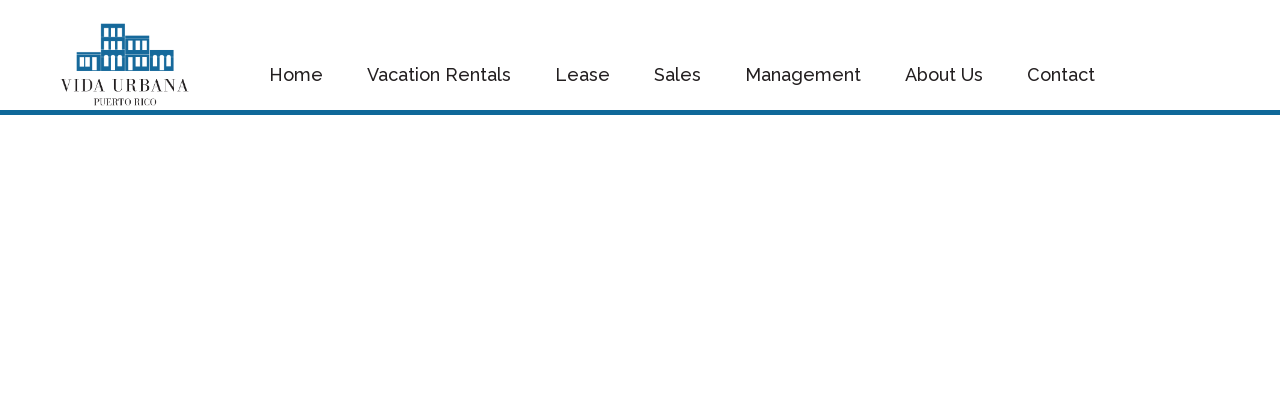

--- FILE ---
content_type: text/css
request_url: https://www.vidaurbanapr.com/wp-content/themes/wprentals-child/style.css?ver=1.00
body_size: 916
content:
/*
Theme Name: WpRentals Child theme
Theme URI: http://themeforest.net/user/annapx
Description: Ultimate WordPress Theme created by WP Estate for accomodation booking. WP Rentals is clean, flexible, fully responsive and retina Ready. Its smart settings allows you to build outstanding renting websites easy and fast.
Version: 1.00
Author: wpestate.org
Author URI: http://themeforest.net/user/annapx
Tags: white, one-column, two-columns,left-sidebar, right-sidebar, fluid-layout , custom-menu, theme-options, translation-ready
License: GNU General Public License v2.0
License URI: http://www.gnu.org/licenses/gpl-2.0.html
Template:     wprentals

-------------------------------------------------------------- */


#guest_no_drop:after, 
#guest_no_shortcode:after, 
#guest_no_mobile:after, 
#booking_guest_no_wrapper:after, 
#guest_no_widget:after, 
#guest_no:after,
#guest_no_mobile:after,
#booking_guest_no_wrapper:after,
#guest_no_widget:after,
#guest_no:after,
#guest_no_shortcode:after, 
#guest_no_mobile:after, 
#booking_guest_no_wrapper:after, 
#guest_no_widget:after, 
#guest_no:after{
    background-image: url('css/css-images/icon_guest.png');

}

#topbarregister:before{
    content: "";
    background-image: url('css/css-images/header_icons.png');
 }

#topbarlogin:before{
    content:"";
    background-image: url('css/css-images/header_icons.png');
}

.property_location .inforoom {
    font-size: 13px;
    background-image: url('./css/css-images/icon_bed1.png');
}

.property_location .infoguest {
    font-size: 13px;
    background-image: url('./css/css-images/icon_bath1.png');
 }


.property_location .infosize {
    background-image: url('./css/css-images/icon-size1.png');
}


.panel-title-arrow {
    background-image: url('css/css-images/property_arrows.png');
}

.panel-title.collapsed .panel-title-arrow {
    background-image: url('css/css-images/property_arrows.png');
    background-position: 2px 0px;
}

.calendar_icon:after {
    content: " ";
    background-image: url('css/css-images/calendar_icon.png');
}

.rooms_icon:after {
    content: " ";
    background-image: url('css/css-images/door_icon.png');
 }

.types_icon:after {
    content: " ";
    background-image: url('css/css-images/types_icon.png');
}

.actions_icon:after {
    content: " ";
    background-image: url('css/css-images/category_icon.png');
 }

.bedrooms_icon:after {
    content: " ";
    background-image: url('css/css-images/bedrooms_icon.png');
}

.baths_icon:after {
    content: " ";
    background-image: url('css/css-images/bathrooms_icon.png');
 
}




.map_icon:after {
    background-image: url('css/css-images/icon_pin.png');

}

[id="property_price_before_label"] {
display: none!important;
}
[for="property_price_before_label"] {
display: none!important;
}

[id="property_price_after_label"] {
display: none!important;
}
[for="property_price_after_label"] {
display: none!important;
}

[id="property_county"] {
display: none!important;
}
[for="property_county"] {
display: none!important;
}


/*
#infocloser{
    background-image: url('/css/css-images/closeicon.png');
}

#infoguest{
    background-image: url('/css/css-images/icon_bath.png');
}

#inforoom{
    float: right;
    background-image: url('/css/css-images/icon_bed.png');

}

#infosize{
    background-image: url('/css/css-images/icon-size.png');
}

*/


--- FILE ---
content_type: text/css
request_url: https://www.vidaurbanapr.com/wp-content/themes/wprentals/css/my_media.css?ver=1.0
body_size: 10153
content:

@media only screen and (min-width: 2050px){  
    
    .label_adjust{
        margin-bottom: 0px;
    }
}

@media only screen and (max-width: 1600px){  
    #google_map_prop_list_wrapper{
        width: 48%;
    }
    #google_map_prop_list_sidebar {
        width: 52%;
    }
    #book_per_hour {
        height: 550px;
        margin-top: -250px;
    }
    
    #book_per_hour_calendar {
        height: 475px;
    }
}

@media only screen and (max-width: 1450px){  
    #google_map_prop_list_wrapper{
        width: 45%;
    }
    #google_map_prop_list_sidebar {
        width: 55%;
    }
    .social_share_wrapper{
        top:110px;
    }
    .admin-bar  .social_share_wrapper{
        top:150px;
    }
    
    .wide .carousel_type2_control_wrapper {
        top: 52%;
    }
    .wide .theme_slider_type2 .slider-content-wrapper {
        top: calc(38% - 110px);
    }
}

@media only screen and (max-width: 1350px){  
    #gmap-controls-wrapper {
        width: 100%;
        position: absolute;
        top: 15px;
        left: 0;
        margin-left: 0px;
        padding: 0 45px;
    }
    #google_map_prop_list_wrapper{
        width: 40%;
    }
    #google_map_prop_list_sidebar {
        width: 60%;
    }
    
    .social_share_wrapper{
        top:90px;
    }
    .admin-bar  .social_share_wrapper{
        top:130px;
    }
}

@media only screen and (max-width: 1280px){ 
    .is_dashboard_page #user_menu_u,
    .is_dashboard_page  #submit_action{
        display:none!important;
    }
    
/*    #search_wrapper.type2 {
     
        width: 1000px;
        margin-left: -500px;
    }*/
    
    .theme_slider_wrapper_type2 .slider-content-wrapper {
        width: 1000px;
        margin-left: -500px;
        left: 50%;
    }
    
}

@media only screen and (max-width: 1240px){ 

    
    .wpestate_header_video_overlay {
        pointer-events: none;
    }
    
    .listing_content{
        padding: 5px 0px 15px 0px;
    }
    
    .social_share_wrapper{
        top:90px;
    }
    .admin-bar  .social_share_wrapper{
        top:120px;
    }
    .container,
    .content-fixed-listing {
        width: 100%;
    }
    
    .content_wrapper{
        width:100%;
         padding-left: 25px;
        padding-right: 25px;
        float:left;
    }
    
    
    
    .invoice_actions {
      float: left;
      width: 100%;
      margin-top: 25px;
    }
    
    .col-md-8 .listing_filters_head .listing_filter_select{
    }
    
    .sub_footer_content {
        width:100%;
        padding: 0px 20px;
        max-width: 100%;
    }
    
    
}

@media only screen and (max-width: 1330px) and (min-width: 1280px){
    .calendar_pad_title, .calendar_pad {
        width: 26px;
    }
}

@media only screen and (max-width: 1330px) and (min-width: 1178px){   
    .property_tab_list_header,
    .property_tab_header{
        width:130px;
    }
    
    .calendar_pad_title, .calendar_pad {
        width: 23px;
    }
}

@media only screen and (max-width: 1178px){
    .calendar_pad_title, .calendar_pad {
        width: 17px;
    }
}

@media only screen and (max-width: 1240px) and (min-width: 991px){    
    .booking-calendar-set .booking-calendar-wrapper-in {
        width: 685px;
        max-width: 685px;
    }
    .booking-calendar-set {
        width: 685px;
    }
    .booking-calendar-set table.booking-calendar {
        width: 670px;
    }
   
    .custom_day_from_to{
        width:80px;
    }
    
    .custom_day_header .custom_day_from_to,
    .custom_day.custom_day_header .custom_price_per_day, 
    .custom_day.custom_day_header .custom_day_min_days, 
    .custom_day.custom_day_header .custom_day_name_price_per_guest,
    .custom_day.custom_day_header .custom_day_name_price_per_weekedn,
    .custom_day.custom_day_header .custom_day_name_change_over,
    .custom_day.custom_day_header .custom_day_name_checkout_change_over,
    .custom_day.custom_day_header .delete_custom_period{
        height:90px;
    }
    .custom_day_name_checkout_change_over,
    .custom_day_name_change_over,
    .custom_day_name_price_per_weekedn,
    .custom_day_name_price_per_guest,
    .custom_price_per_day, 
    .custom_day_min_days,
    .custom_day_from_to{
      height:135px;
    }
    
    
    
    .carouselvertical .carousel-inner {
        max-width: 627px;
        max-height: 338px;
        width: auto;
        margin-right: 144px;
    }
    .carouselvertical{
        height:auto!important;
    }
    
   
    
}

@media only screen and (max-width: 1220px){ 
    #colophon .listing-unit-img-wrapper .carousel-inner {
        height: auto;
    }
    
    #colophon .property_unit_v3 .price_unit_wrapper{
        position: absolute;
        left: 15px;
        right: auto;
        bottom: 5px;
        top: auto;
        float: left;
        margin-bottom: 7px;
        background-color: #b881fc;
        padding: 1px 5px;
        margin-left: 0px;
        width: auto;
    }
    
    .listing_reviews_container{
        width:100%;
        padding-left: 30px;
    }
    
    .listingsidebar {
        margin-top: 0px;
    }
    
    .property_categs{
        width:100%;
    }
    
    .property_header{
        padding: 0px 15px 0px 25px;
    }
    
    .property_header_wrapper{
        padding-left: 0px;
        padding-right: 15px;
        margin-right: 17px;
    }
    
    .booking_form_request {
        position: relative;
        top: auto;
        right: auto;
        width: 31.5%;
        max-width: none;
        
        position: absolute;
        top: 0px;
        right: 0px;
        width: 31.5%;
        max-width: none;
    }

    .col-md-pull-8.booking_form_request{
        left: auto;
        right: 69.26666667%;
        position: relative;
        float: left;
    }
    
    .property_page_container.for_reviews {
        padding-left: 0px;
        padding-right: 0px;
        margin-bottom: 0px;
    }
    
    .listing_type_1 .property_page_container.for_reviews{
        padding-left: 30px;
        padding-right: 30px;
        margin-bottom: 30px;
    }
    
    .listing-content{
        padding: 0px 10px;
    }
    
    .owner-page-wrapper-inside {
        width: 100%;
        padding-left: 10px;
        padding-right: 10px;
    }
    
    .owner-page-wrapper-reviews .owner-page-wrapper-inside {
        padding: 0px 10px 60px 10px;
    }
    

    .owner-page-wrapper .verified_userid {
        margin: 10px 0px 0px 10px; 
    }
    
    .single-estate_property .owner-page-wrapper .verified_userid{
        margin-top: 130px;
        margin-left: -5px;
    }
    
    .image_gallery{
        width:33.3%!important;
        border-right: 6px solid #f1f3f7!important;
    }

    .imagebody_new .image_gallery {
        border-bottom: 1px solid #f1f3f7;
        border-right: 1px solid #f1f3f7!important;
        float: left;
    }    

    .header_wrapper_inside{
        width: 100%;
    }
    
    #colophon {
        width: 100%;
        float:left;
    }
    
    #footer-widget-area {
        padding: 0px 7px 25px 7px;
    }
    
    #colophon .price_unit_wrapper{
        left: 0px;
    }
    
    #colophon .listing-unit-img-wrapper{
        max-width: 100%;    
        height: auto;
        margin-bottom: 10px;
    }
    
    #colophon .category_name {
        padding: 0px 0px 30px 0px;
    }
    
    #colophon .featured_property .category_name {
       padding: 8px 10px;
    }
    
    .entry-prop,
    .listing_main_image_location,
    .listing_main_image_price{
        width: 100%;
        margin-left: 0px;
        left: 0px;
        padding: 0px 20px;  
    }

    .listing_type_1 .entry-prop{
        padding: 0px;
    }
    
    .listing-type_1 .listing_main_image_location{
        padding: 0px!important;
    }
    
    .gmap-controls, #gmap-controls-wrapper {
        width: 100%;
        margin-left: 0px;
        left: 0px;
        padding: 0px 45px;
    } 
    
    #search_wrapper{
        width: 100%;
        left: 0px;
        margin: 0px;
        float: left;
    }
    
    #search_wrapper.type2 {
        width: 1000px;
        margin-left: -500px;
        left: 50%;
    }
    
    .adv-search-1{
        width: 100%;
        padding: 20px 20px;
        left: 0px;
        margin-left: 0px;
    }
    
    #search_wrapper.with_search_form_float.sticky_adv .adv-search-1, 
    #search_wrapper.with_search_on_end .adv-search-1, #search_wrapper.with_search_on_start .adv-search-1 {
        max-width: 100%;
        padding: 20px 20px;
    }
    
    #search_wrapper.search_wr_type3.with_search_on_end, 
    #search_wrapper.search_wr_type3.with_search_on_start {
        padding: 0px 20px;
    }

    
    
    .theme_slider_wrapper .carousel-indicators {
        display:none;
    }
    
    .dashboard-margin-nolog{
        width:100%;
    } 
    
    .no_log_submit .user_dashboard_panel {
        margin: 0px 0px;
        padding: 0px 25px;
        width: 100%;
    }

    .dashboard-header h1{
        padding-left: 0px;
        margin-left: 20px!important;
    }
    .content_wrapper_dashboard .entry-title {
        margin: 15px 0px 0px 25px;
    }
    .top_bar{
        width:100%;
    }
    
    .similar_listings_wrapper{
        padding: 60px 15px 30px 15px;
    }
    
    .similar_listings{
        width:100%;
    }
    
   
}


/*top menu break and transform*/
@media only screen and (max-width:1180px){
    
    .admin-bar.top_bar_on #google_map_prop_list_sidebar.half_header_type2, 
    .admin-bar.top_bar_on #google_map_prop_list_wrapper.half_header_type2,
    .admin-bar #google_map_prop_list_sidebar.half_header_type2, 
    .admin-bar #google_map_prop_list_wrapper.half_header_type2 {
        margin-top: 0px;
    }

    .top_bar_on #google_map_prop_list_sidebar.half_header_type2, 
    .top_bar_on #google_map_prop_list_wrapper.half_header_type2 {
        margin-top: 110px;
    }

    #google_map_prop_list_sidebar.half_header_type2, 
    #google_map_prop_list_wrapper.half_header_type2 {
        margin-top: 70px;
    }
    
    .top_bar_on #google_map_prop_list_sidebar.half_header_type2,
    .top_bar_on #google_map_prop_list_wrapper.half_header_type2, 
    #google_map_prop_list_sidebar.half_header_type2, 
    #google_map_prop_list_wrapper.half_header_type2{
        margin-top:0px;
    }
    .top_bar_on #google_map_prop_list_sidebar.half_header_type2, 
    .top_bar_on #google_map_prop_list_wrapper.half_header_type2 {
        top: 111px;
    }
    
    .listing_type_1 .listingsidebar2 {
        margin-top: 70px;
    }
    
    .booking_list .dasboard-prop-listing{
        border:none;
        border-bottom: 1px solid #e8ebf0;
    }
    
    .booking_list .prop-info{
        width:100%;   
        margin-left: -20px;
        margin-bottom: 0px;
    }
    
    .info-container_booking {
        float: left;
        position: relative;
        bottom: 0px;
        left: 0px;
    }
        
    .user_dashboard_panel .row {
        min-width: auto;
    }
    .user_dashboard_panel_guide{
        width:100%;
        text-align: center;
    }
    
    .user_dashboard_panel_guide a {
        padding: 17px 12px;
    }
    
    .dashboard-header{
        padding-left: 0px;   
    }
    .user_dashboard_panel .col-md-12,
    .user_dashboard_panel .col-md-8,
    .user_dashboard_panel .col-md-6,
    .user_dashboard_panel .col-md-2,
    .user_dashboard_panel .col-md-3,
    .user_dashboard_panel .col-md-4{
        padding: 0px 0px;
        float: left;
    }
    .dashboard-margin>.row{
       /* float:none;*/
    }
    .user_dashboard_panel_title{
        padding: 0px 0px 0px 0px;
        white-space: initial;
    }
   
    .mdfillin{
        display:none;
    }
    
   .is_half_map {
        display:table-row-group;
    }
    .website-wrapper.is_half_map.topbar_show_mobile_no #google_map_prop_list_wrapper, 
    .website-wrapper.is_half_map.topbar_show_mobile_no #google_map_prop_list_sidebar, 
    #google_map_prop_list_sidebar, 
    #google_map_prop_list_wrapper {
        top: 70px;
    }
    
    
    .admin-bar .top_bar_on #google_map_prop_list_wrapper,
    .admin-bar  .top_bar_on #google_map_prop_list_sidebar{
        top: 142px!important;
    }
    
    .admin-bar #google_map_prop_list_sidebar,
    .admin-bar  #google_map_prop_list_wrapper {
        top: 102px!important;
    }
    
    #advanced_submit_2_mobile, #advanced_submit_2 {
    }
    
    #google_map_prop_list_wrapper.halfmapfull.halfmapfullx{
        top:0px!important;
    }
    .top_bar_wrapper {
        float: left;
        width: 100%;
    }
    
    #search_wrapper.sticky_adv {
        display: none;
    }
    
    #search_wrapper.search_wr_type4.with_search_on_end .adv-search-4, 
    #search_wrapper.search_wr_type4.with_search_on_start .adv-search-4 {
        max-width: 100%;
        padding: 30px 17px;
    }
    
    .mobile_header{
        display: block;
        float: left;
        width: 100%;
        position: Relative;
    }
    
    .property_menu_wrapper_hidden{
        display:none!important;
    }
    
    .header_media{
       float:left;
    }

    .owner-page-wrapper{
        float:left;
    }
    
    .mobile_header.top_bar_on{
        /*top:40px;*/
    }
    .top_bar_wrapper.topbar_show_mobile_no,
    .header_wrapper,
    #access{
        display: none!important;
    }
    
    .gmap-controls, #gmap-controls-wrapper {
        padding: 0px 20px;
    }
    
    .wide .top_bar, .page-template-property_list_half .top_bar {
        width: 100%;
        padding-left: 25px!important;
        padding-right: 25px!important;
    }

    
    .all-front-calendars .booking-calendar-wrapper {
        width: 100%;
    }
    
    .col-md-4.flexdashbaord {
          width: calc(100% * (1/2) - 0px - 1px);
    }
    
    #add_favorites,
    #contact_host{
        font-size: 12px;
        padding: 10px 0px;
    }
    
  
    #change_pass,
    #update_profile {
        margin-left: 7px;
    }
    
    #edit_prop_price{
        margin-left: -7px;
    }
     .social_share_wrapper{
        display:none;
    }

    .advanced_search_map_list_container .col-md-6,
    .advanced_search_map_list_container .col-md-3 {
   
        width: 50%;
    }
    
    #search_wrapper.type2 {
   
        width: 850px;
        margin-left: -425px;
        left: 50%;
    }
    
    .theme_slider_type2.theme_slider_search_type1 .listing-desc-slider span{
            width: 50%;
    }
    .theme_slider_wrapper_type2 .slider-content-wrapper{
         top: 28%!important;
        width: 850px;
        margin-left: -425px;
        left: 50%;
    }
    
    .theme_slider_wrapper_type2 .slider-content {
       max-width: 400px;
    }
    
}

@media only screen and (min-width: 1024px){
    .custom_day_wrapper_mobile{
        display: none; 
    }
    
    .boxed .theme_slider_wrapper_type2 #carousel-control-theme-prev,
    .boxed .theme_slider_wrapper_type2 #carousel-control-theme-next{
        display: none;
    }
    
}

@media only screen and (max-width: 1024px){
    
    #book_per_hour_close {
        right: 0px;
    }
    
    #book_per_hour_wrapper{
        z-index: 9999;
    }
    
    #all-front-calendars_per_hour_internal {
        width: auto;
    }
    
   #book_per_hour {
    top: 50%;
    left: 0px;
    right: 0px;
    width: 770px;
    height: 630px;
    margin: 0px auto;
    margin-top: -315px;
   }

    #book_per_hour_calendar {
        height: 550px;
        width: auto;
    }
    
    .page-template.page-template-user_dashboard_add_step1 .row.no_log_submit {
        margin: 0px 15px;
    }
    .submit_mandatory.col-md-12 {
        width: 100%;
        margin-left: 0px;
        margin-right: 0px;
        padding: 10px;
    }

    .custom_day_wrapper{
        display:none;
    }
    .custom_day_wrapper_mobile{
        display: block;
        float: left;
        width: 100%;
        margin-top: 20px;
    }
    
    .custom_day_wrapper_mobile .custom_day_name_checkout_change_over, 
    .custom_day_wrapper_mobile .custom_day_name_change_over, 
    .custom_day_wrapper_mobile .custom_day_name_price_per_weekedn, 
    .custom_day_wrapper_mobile .custom_day_name_price_per_guest, 
    .custom_day_wrapper_mobile .custom_price_per_day, 
    .custom_day_wrapper_mobile .custom_day_min_days, 
    .custom_day_wrapper_mobile .custom_day_from_to {
        width: auto;
        height: auto;
        display: block;
        float: none;
        font-size: 15px;
        border-right: 0px;
        border-bottom: 1px solid #d0d5de;
    }
    
    .custom_day_wrapper_mobile .custom_day_from_to{
        background-color: #4d5567;
        color: #CBCDD0;
    }
    
    .custom_day_wrapper_mobile .custom_price_label {
        font-weight: 600;
    }
    
    .custom_day_wrapper_mobile .custom_day {
        width: 48%;
        margin-left: 5px; 
        margin-bottom: 5px;
    }
    
    .boxed .theme_slider_type2.theme_slider_search_type1 .carousel_type2_control_wrapper,
    .theme_slider_type2.theme_slider_search_type1 .carousel_type2_control_wrapper,
    .theme_slider_type2 .carousel_type2_control_wrapper{
        width: 100%;
/*        left: 20px;*/
        margin-left: 0px;
        top: 68%;
    }
    
    

    
    .theme_slider_type2 .carousel_type2_control_wrapper{
        width: 100%;
        left: 20px;
        margin-left: 0px;
        top: 56%;
    }
    
    
    .theme_slider_type2 .slider-content-wrapper {
        max-width: 100%;
        width: 100%;
        top: 8%;
    }
    
    
    .theme_slider_type2 .price-slider-wrapper {
        float: left;
        width: 100%;
    }
    
    .theme_slider_type2 .slider-content {
        padding-left: 20px;
    }
    
    .theme_slider_type2 .listing-desc-slider span {
        width: 70%;
    }
    
    .featured_article_type2_title_wrapper,
    .featured_propery_type3_title_wrapper{
        width: 100%;
        padding: 0px 15px;
        bottom: 30px;
    }
      
    .featured_property_type3 h2,
    .featured_article_type2 h2{
        width: 100%;
    }

    .featured_property_type3,
    .featured_article_type2 {
        height: 350px;
    }
    
    .parallax_effect_yes {
        background-attachment: initial;
    }   
 
    .listingsidebar {
    /*  margin-top: 0px!important;*/
    }
    #submit_booking_front_instant_wrap:after {
        content: "\f0e7";
        font-family: FontAwesome;
        left: 50px;
    }
    .user_tab_menu {
        top: 70px;
    }
    .no_header_dash .master_header {
        display: block;
    }
    .no_header_dash .user_tab_menu {
        top: 70px;
    }
    
    .item_captions, 
    .item_captions_text {
        top: auto;
        bottom:0px
    }
    
    #capthca_register_sh{
        transform: scale(0.7)!important;
        -webkit-transform: scale(0.7)!important;
        transform-origin: 0 0;
        -webkit-transform-origin: 0 0;
    }
    
    .listing_content{
        padding: 0px;
    }

    .close {
        font-size: 30px;
    }
    .social_icons_owner{
        width: 100%;
        position: relative;
        margin: 0px 0px 25px 0px;
        top: auto;
    }
    
    .carousel-control-theme-prev,
    .carousel-control-theme-next {
        top:50%;
        margin-top: -25px;
    }
    
    .extended_search_checker {
      width: 50%;
    }
    
    .slider-content{
        
    }
    .user_dashboard_panel_guide a:before {
        min-width: auto;
    }
    
    .price_panel{
        padding-left: 10px;
    }
    
    .dashboard_amenities .col-md-4 {
        width: 40%;
    }
    
    .dashboard_amenities .col-md-9 {
        padding-left: 5px;
    }
    
    .property_icalendar_import_feed_new,
    .property_icalendar_import_name_new{
        width: 100%
    }
    
    .col-md-3.city_fee_label, .col-md-3.extra_guest_label {
        margin-top: 0px; 
    }
    
    .sms_wrapper .col-md-9 {
        padding-left: 0px;
    }
}

@media only screen and (max-width: 1180px)and (min-width: 1024px){

    
    .user_dashboard_panel .col-md-12, 
    .user_dashboard_panel .col-md-8, 
    .user_dashboard_panel .col-md-6, 
    .user_dashboard_panel .col-md-2, 
    .user_dashboard_panel .col-md-3, 
    .user_dashboard_panel .col-md-4 {
        padding: 0px 10px;
        float: left;
    }
    
}

@media only screen and (max-width: 992px) and (min-width: 650px){    
  /*  .places5,
    .places2,
    .places3,
    .places4,
*/
    .advanced_search_map_list_container .col-md-2,
    .agent_list .col-md-3,
    #listing_ajax_container .col-md-6,
    .col-md-4 {
        width: 50%;
        float: left;
    }
    
    
    
    .col-md-6.property_flex,
    .col-md-3.property_flex,
    .col-md-4.property_flex {
        width: calc(100% * (1/2) - 0px - 1px)!important;
    }
    
    .user_dashboard_panel .col-md-8,
    .user_dashboard_panel .col-md-4,
    .third-form-wrapper .col-md-4 {
        width: 100%;
    }
}

@media only screen and (min-width: 992px){
    
  
    .user_tab_menu{
        display:block;
    }
    .listing_type_1 .booking_form_mobile,
    .listing_type_1 .booking_form_mobile #booking_form_request{
/*        display: none;*/
         min-width: 100%;
        max-width: 100%;
        
    }
    .listing_type_1  #primary .listing_main_image_price, 
    .listing_type_1  #booking_form_request {
/*        display: block;*/
    }
}

@media only screen and (max-width: 991px){
    #book_per_hour {
        width: 700px;
        height: 500px;
        margin-top: -250px;
    }
    
    #book_per_hour_calendar {
        height: 400px;
    }
    
    .slider_radius_wrap {
        width: 100%;
       float: left;
   }
    .listing_type_1 .property_page_container.for_reviews {
        padding-left: 0px;
        padding-right: 0px;  
    }
    
    .owner-page-wrapper .verified_userid {
        margin: 10px 0px 0px 0px;
        float:left;
    }
    
    .single-estate_property .owner-page-wrapper .verified_userid{
        margin-top: 130px;
        text-align: left;
        margin-left: 0px;
    }
    
    #colophon .listing-unit-img-wrapper .carousel-inner, 
    #colophon .listing-unit-img-wrapper img {
        height: auto;
    }
    
    .listing_type_1 .booking_form_mobile,
    .listing_type_1 .booking_form_mobile #booking_form_request{
        min-width: 100%;
        max-width: 100%;
    }
    
/*    .listing_type_1  #primary .listing_main_image_price, 
    .listing_type_1  #booking_form_request {
        display: none;
        
    }*/
    
    .master_header.google_map_list_header{
        position: relative!important;
    }
    
    .booking-calendar-set table.booking-calendar {
        width: 700px;
    }
    .booking-calendar-wrapper-in-wrapper {
        max-width: 720px;
    }
    
    .custom_day_wrapper{
     max-width:100%;   
    }
    
    .header_media {
        /* margin-top: 70px; */
        float: left;
        width: 100%;
    }

    .owner_area_wrapper_sidebar {
        width:auto;
        margin: 0px 15px 30px 15px;
    }
    
    .listing_type_1 .listingsidebar2 {
        margin-top: 0px;
    }

    .listing_content{
        padding: 0px 0px 15px 0px;
    }
/*    
    #advanced_search_shortcode .calendar_icon.checkout_sh:after {
        left: 30px;
    }
    */
    .no_log_submit .user_dashboard_panel {
        padding: 0px 15px;
        float: left;
        max-width: -webkit-fill-available;
        width: calc(100% - 15px);
    }
    
    
    .next_submit_page_first_step {
        margin-top: 0px;
    }
    
    .page-template.page-template-user_dashboard_add_step1 .row.no_log_submit {
        margin: 0px -10px;
    }

    #colophon{
        padding-top: 45px;
    }
    
    #colophon .xoxo {
        padding-top: 0px;
    }
    
    #listing_reviews{
        width:100%;
    }
    
    .third-form{
        margin-top:0px;
    }
    
    .third-form-wrapper{
        padding-top:25px;
    }
    
    .prop_social{
        padding-bottom: 10px;
    }
    
    .loginwd_sidebar,
    .advanced_search_sidebar{
        max-width: 100%;
    }
    
    #colophon .title-container {
        width: 100%;
    }
    
    .mess_reply_form, 
    .mess_content{
         padding: 10px 10px;
    }
    .message_header {
        padding: 10px 0px;
    }

    .advanced_search_map_list_container .col-md-6,
    .messages_wrapper .col-md-12 ,
    .col-md-4,
    .col-md-2,
    .col-md-3,
    .col-md-12{
        float: left;
        width: 100%;
    }
    
    #advanced_search_shortcode .col-md-6,
    .col-md-6.property_price {
        width: 100%;
    }

    .invoice_unit .col-md-2,
    .invoice_unit_title .col-md-2 {
        width: 16.66666667%;
    }
    
    .listing_filters_head .col-md-2{
        width: 25%;
        margin-bottom: 5px;
    }
    
    #form-search-mobile .col-md-4,
    #form-search-mobile .col-md-2,
    #form-search-mobile .col-md-3{
        float:none;
        display: inline-block;
    }
    
    .mess_reply {
        padding: 3px 0px 0px 8px;
    }
    
    .mess_delete {
        padding: 3px 0px 0px 3px;
    }

    .text-right{
        text-align: left;
    }
    
    #title{
        width:100%!important;
    }
    
    #user_tab_menu_trigger {
        display: block;
        padding-left: 0px;
        float: left;
        width: 100%;
    }
    
    .user_tab_menu{
        display:none;
    }
    
    #user_tab_menu_container {
        display: none;
        z-index: 999;
    }
    
    .dashboard-margin{
        margin-left: 10px;
        padding-right: 10px;
    }
    
    .is_dashboard_page .dashboard-margin{
        padding: 0px;
        margin: 0px;
    }

    #new_post2{
        float:left;
    }    
    
    .inbox-wrapper {
        margin-top: 35px;
       padding: 0px 7px;
       max-width: 1250px;
       min-width: auto;
       float: left;
       width: 100%;
       margin: 0px;  
    }

    .inbox-wrapper .col-md-12{
        float: left;
        width: 100%;
    }
    
    .user_dashboard_panel{
        margin:0px;
        width: 100%;
    }
    .pack_unit_list{
        margin-bottom: 30px;
    }
    
    .is_dashboard_page  .user_dashboard_panel{
        padding: 15px 15px;
    }
    .user_dashboard_panel.price_panel {
        padding: 0px 15px;
    }

    .upload-container{
        
    }
    
    .booking-calendar-wrapper-in-wrapper {
        margin-left: 8px;
        margin-right: 8px;
        width:100%;
    }
    .booking-calendar-set .booking-calendar-wrapper-in{
        width:100%;
        max-width: 100%;
    }
    
    .booking-price {
        max-width: 100%;
        width: 100%;
    }
    
    .profile-page,
    .is_dashboard{
        margin:0px;
    }    
    
/*    #advanced_search_shortcode .map_icon {
        padding: 0px 15px 0px 15px;
    }*/
    
    #advanced_search_shortcode .map_icon:after {
        right:33px;
    }
    
    .adv_sh_but,
    .guest_form_sh_wr,
    .checkout_sh {
        padding-left: 15px;
    }

    .advanced_search_shortcode .filter_menu {
        margin-left: 15px;
    }
    
    .adv_search_sh{
        width:100%;
        margin: 0px 0px;
        padding: 15px 0px;
    }

    .agent_contanct_form {
        float: left;
        margin-left: 0px;
        margin-bottom: 30px;
        margin-right: 0px;
        margin-top: 30px;
    }

    .ajax-map {
        margin-top: 20px;
        padding: 0px 25px 25px 25px;
    }
    
    .secondrow{
        display: inline-block;
        width: 100%;
        height: 100%;
    }
    

    
    #adv_extended_close_adv{
        top: 0px;
        right: 0px;
    }
    
    #advanced_search_map_list {
        width: 100%;
        padding: 20px 20px 20px 20px;
    }

    #gmap-control-list {
        padding: 10px 10px 0px 25px;
    }
   
    .admin-bar .master_header.google_map_list_header {
        top: 0px;
        z-index: 100;
        position: relative;
    }
    .admin-bar .top_bar_on #google_map_prop_list_wrapper, .admin-bar .top_bar_on #google_map_prop_list_sidebar {
        top: 0px!important;
    }
    
    .website-wrapper.is_half_map.topbar_show_mobile_no #google_map_prop_list_wrapper, 
    .website-wrapper.is_half_map.topbar_show_mobile_no #google_map_prop_list_sidebar,
    .website-wrapper.is_half_map.topbar_show_mobile_yes #google_map_prop_list_wrapper, 
    .website-wrapper.is_half_map.topbar_show_mobile_yes #google_map_prop_list_sidebar{
        top: 0px;
    } 
    
    #google_map_prop_list_wrapper,
    #google_map_prop_list_sidebar{
        width:100%;
        position: relative;
        top:auto;
        left:auto;
        bottom:auto;
        right:auto;
        overflow: hidden;
    }
    
    .admin-bar #google_map_prop_list_wrapper{
        top:0px!important;
    }
    
    #google_map_prop_list_sidebar{
        margin-bottom: 50px;
        padding-bottom: 40px;
    }
    
    .full_map_container {
        width: 100%;
        overflow: hidden;
    }
    
    .full_map_container .row{
        margin-left: 0px;
        margin-right: 0px;
    }
    
    .featured_property .property_listing{
       /*max-width: 90%;*/
    }
    
    .property_menu_wrapper_hidden{
        display:none!important;
    }
    
    .img_listings_overlay{
        max-width: 100%;
        width:100%;
    }

    .similar_listings {
        width: 100%;
        float: left;
        padding: 0px 10px;
    }
    
    .agent_listings_title_similar {
        float: left;
        width: 100%;
    }
    
    .reservation_buttons,
    .submit_booking_front_wrapper{
        float:left;
        width:100%;
        padding-left: 0px!important;
        padding-right: 0px!important;
    }
    
    .listingsidebar {
        margin-top: -50px;
        padding: 0px 12px;
    }
    
    .listing_reviews_wrapper {
        padding: 0px 25px;
    }

    .listing_reviews_container {
        width: 100%;
        padding-left: 0px;
    }

    .owner-wrapper {
        padding: 60px 10px;
    }
    
    
    .cost_row{
        max-width: 100%;
    }

    .booking_form_request {
        width: 100%;
        padding-bottom: 15px;
        position: relative!important;
    }
    
    #contact_host{
        margin-bottom: 0px;
    }
    
    #add_favorites{
        margin-bottom: 15px;
    }
    
    .container{
        width:100%;
    }
    
    .slider-content{     
    }
    
    .adv-1-wrapper,
    .adv-search-1,
    .adv-search-3,
    .adv-search-4,
    #search_wrapper.type2,
    #search_wrapper.sticky_adv {
        display: none;
    }
    
    #adv-search-header-mobile{
        display: inline-block;
        width: 100%;
    }
    
    .page-template-splash_page #adv-search-header-mobile {
        display: block;
        width: 100%;
        height: auto;
        float: left;
        position: absolute;
        z-index: 9999;
        top: 70px;
    }
    
    .page-template-splash_page #adv-search-mobile{
        z-index: 999999;
        float: left;
        width: 100%;
        position: absolute;
        top: 116px;
    }
   .theme_slider_wrapper_type2 .slider-content-wrapper {
        top: 28%!important;
        width: 100%;
        margin-left: auto;
        left: auto;
        right: auto;
        text-align: center;
    }
    
    .theme_slider_wrapper_type2 .slider-content {
       max-width: 100%;
    }
    
    .theme_slider_wrapper_type2 .slider-title h2 {
        text-align: center;
    }
    
    .theme-slider-view{
        margin: 20px auto!important;
        float: none;
        display: block;
    }
    
    .theme_slider_wrapper_type2 .listing-desc-slider {
        text-align: center;
        padding: 0px 55px;
    }
    
    .theme_slider_wrapper_type2 .theme-slider-price{
        left:50%;
        margin-left: -33px;
    }
    
    #openmap {
        padding: 13px 11px 14px 11px;
        bottom: -50px;
    }
    
    .gmap-controls,
    #gmap-controls-wrapper{
        width: 100%;
        margin-left: 0px;
        left: 0px;
        padding: 0px 20px;
    }
    
    .wide .top_bar, 
    .page-template-property_list_half .top_bar {
        width: 100%;
        padding-left: 25px!important;
        padding-right:  25px!important;
    }

    .content_wrapper {
        width: 100%;
    }
    
    #primary {
        position: relative;
        padding-top: 30px;
        width: 100%;
        float: left;
    }

    #primary .multiple_currency_widget{
        width:75%;
        max-width: 500px;
    }
    
    #colophon .widget_search .form-control,
    .widget_search .form-control {
        width:100%;
    }
   
    .sub_footer {
        height: 100%;
        float: left;   
    }
    
    .subfooter_menu {
        float: left;
        margin-right: 0px;
        margin-top: 0px;
        text-align: left;
        margin-left: 0px;
        margin-bottom: 10px;
        width: 100%;
    }
    
    .subfooter_menu li {
        margin-left:0px;
    }
    
    .review-list-content{
        padding-left:0px;
    }
    
    .listing-reviews-wrapper{
        width: 100%;
        padding: 0px 10px;
    }
    
    .owner-page-wrapper-reviews .owner-page-wrapper-inside {
        padding: 0px 0px 60px 0px;
    }
    
    .owner-page-wrapper-inside {
        padding: 60px 10px
    }
    
    .owner-page-wrapper-inside #primary{
        padding:0px 25px;
    }
    
    .message-action {
        position: absolute;
        top: 0px;
        right: 0px;
    }
    
    .reviewer_image{
        top:-5px;
    }
    .review-date{
        top:21px;
    }
    

    .listing_type_1 .booking_form_request{
        max-width: 100%;
        width: auto;
    }
    .search_dashborad_header {
        padding-left: 10px;
        padding-right: 10px;
    }
    .user_dashboard_panel .col-md-6, 
    .user_dashboard_panel .col-md-3,
    .user_dashboard_panel select {
        width: 100%;
        max-width: 100%;
    }
    
    .user_dashboard_panel .row{
        margin-left: 0px;
        margin-right: 0px;
        min-width:100%;
    }
    
    .user_dashboard_panel .col-md-12 .add_custom_detail {
        margin-left: 0px;
        padding: 10px 10px 0px 10px;
        margin-bottom: 15px;
    }
    
    .add_custom_detail .col-md-4 {
        margin-bottom: 10px;
    }
    
    .add_custom_detail .col-md-4 #add_extra_detail,
    .user_dashboard_panel .extra_details_label{
        padding-left: 0px;
        margin-bottom: 0px;
    }

    .user_dashboard_panel #city_fee_per_day.select_submit_price,
    .user_dashboard_panel #cleaning_fee_per_day.select_submit_price{
        max-width:100%;
    }
    .col-md-12 #instant_booking {
        margin-left: 5px;
    }
    .import_ical, .export_ical {
        padding-left: 5px;
        padding-right: 5px;
    }
    .dashboard_amenities .col-md-4{
        width: 50%;
        margin-left: -5px;
        margin-right: -5px;
        padding: 0px;        
    }
    
}

@media only screen and (max-width: 930px){
   
    .entry-prop{
        bottom: 70px;
    }
    
    .listing_main_image .property_ratings{
        position: absolute;
        left: 0px;
    }
    
    .listing_slider.property_ratings{
        top:-35px;
    }
    
    
    .listing_main_image_location{
        bottom:55px;
    }
     
    .listing_main_image_price{
        left: 0px;
        right: auto;
        text-align: left;
    }
    
    .listing_filter_select {
    }
    
    .order_filter {
        float: left;
    }
    
}

@media only screen and (max-width: 840px){
     #book_per_hour {
        width: 700px;
        height: 320px;
        margin-top: -160px;
    }
    
    #book_per_hour_calendar {
        height: 245px;
    }
    
    .list_detail_prop_id {
        width: 100%;
        float: left;
    }
    .listing_type_2 .verified_userid {
        text-align: left;
        margin-top: 120px;
    }
    
    .col-md-pull-8.booking_form_request{
        right:0px;
    }
    
    .custom_day_header .custom_day_from_to,
    .custom_day.custom_day_header .custom_price_per_day, 
    .custom_day.custom_day_header .custom_day_min_days, 
    .custom_day.custom_day_header .custom_day_name_price_per_guest,
    .custom_day.custom_day_header .custom_day_name_price_per_weekedn,
    .custom_day.custom_day_header .custom_day_name_change_over,
    .custom_day.custom_day_header .custom_day_name_checkout_change_over,
    .custom_day.custom_day_header .delete_custom_period{
        height:100%;
    }
    .custom_day_name_checkout_change_over,
    .custom_day_name_change_over,
    .custom_day_name_price_per_weekedn,
    .custom_day_name_price_per_guest,
    .custom_price_per_day, 
    .custom_day_min_days,
    .custom_day_from_to{
        width: 100%;
        height: auto;
        border-bottom: 1px solid #d0d5de;

    }
    
    .carouselvertical .carousel-inner{
        max-width: 100%;
        max-height: 100%;
        padding-right: 142px;
        float: left;
    }
    
    .carousel-control.right.vertical {
        right: 150px;
        margin-top: -25px;
        top: 50%;
    }
    
    .carouselvertical {
        height: auto!important;
    }
}

@media only screen and (max-width: 768px){
    
    .reviwer-name {
        width: 100%;
        margin-top: 0px;
    }

    .listing_type_1 .entry-prop {
        width: 100%;
    }
    
    .list_detail_prop_id {
        width: 100%;
        float: left;
    }
    
    .theme_slider_type2.theme_slider_search_type1 .listing-desc-slider span{
        width: 100%;
    }
    
    .wide .theme_slider_type2 .slider-content-wrapper {
        top: calc(48% - 110px);
        width: 100%;
    }
    .theme_slider_type2 .carousel_type2_control_wrapper {
          top: 65%!important;
          z-index: 99999;
    }
    
    .theme_slider_type2 .listing-desc-slider span,
    .theme_slider_type2 .slider-title h2{
        width: 100%;
        max-width: 100%;
    }
    
    .theme_slider_type2 .slider-title h2 a {
        font-size: 30px;
    }
    
    .theme_slider_type2 .price-slider{
        font-size: 25px;
    }
    
    .theme_slider_type2 .theme-slider-price {
        display: block;
        font-size: 25px;
        width: 100%;
    }
    
   .estate_places_slider .places_slider_wrapper_type_1 {
        width: auto;
        margin: 0px ;
    }


    
    .booking_form_stripe,
    #stripe_form,
    .stripe-button-el,         
    #confirm_zero_instant_booking, 
    #send_direct_bill_booking, 
    #direct_pay_booking, 
    #send_direct_bill, 
    #direct_pay, 
    #stripe_cancel, 
    #paypal_booking, 
    #pick_pack{
        width: 100%;
    }
    
    #direct_pay_booking,
    #send_direct_bill_booking,
    #send_direct_bill, 
    #direct_pay {
        margin: 5px 0px 0px 0px;
    }
    
    #google_map_prop_list_sidebar .pagination {
        text-align: left;
        margin-left: 30px;
    }
    
    #change_pass,
    #update_profile,
    #delete_profile,
    #view_profile{
        margin-left: 0px;
    }
    
    #google_map_prop_list_sidebar,
    #google_map_prop_list_wrapper {
        top: 0px!important;
    }
    
    .booking-calendar-set table.booking-calendar {
        width: 600px;
    }
    .booking-calendar-wrapper-in-wrapper {
        max-width: 620px;
    }
    
    #capthca_register_sh{
        transform: scale(0.9)!important;
        -webkit-transform: scale(0.9)!important;
        transform-origin: 0 0;
        -webkit-transform-origin: 0 0;
    }
    
    .custom_day_wrapper{
        margin: 33px -30px 0px -15px;
    }
    
    .custom_day{
        margin-top:10px;
    
    }
    
    .custom_day_header .delete_custom_period{
        display:none;
    }
    
    .custom_day_name_checkout_change_over, 
    .custom_day_name_change_over, 
    .custom_day_name_price_per_weekedn, 
    .custom_day_name_price_per_guest, 
    .custom_price_per_day, 
    .custom_day_min_days, 
    .custom_day_from_to {
        width: auto;
        height: auto;
        display: block;
        float: none;
    }


    
    #allinone_set_custom, 
    #set_price_dates{
        width:auto;
    }
    .new-listing-alert{ 
        width: auto;
        float: none;
        margin: 10px 37px 0px 37px;
    }
    
    
    .listing_type_1 .check_avalability{
        float:left;
    }
    
    .check_avalability{
        float: left;
        display: block!important;
    }
    
    
    .custom_wpestate_rentals{
        display: block!important;
        margin-top: 20px;
    }
    
    .places_wrapper1,
    .places_wrapper2,
    .places_wrapper3,
    .places_wrapper4,
    .places_wrapper5,
    .places_wrapper6{
        width: 100%;
    }
    
    .blog_featured,
    .places_wrapper{
        max-width: 100%;
        margin-bottom: 30px!important;
    }
    
    .agent_unit,    
    .property_listing{
        margin-left: auto;
        margin-right: auto;
       
    }
    
    .more_list,
    .shortcode_title,
    #other_listings,
    .agent_listings_title_similar{
        text-align: center;
        width: 100%!important;
    }
    .theme_slider_wrapper_type2 .theme-slider-price,
    .theme-slider-price{
        display:none;
    }
    
    .blog_featured{
        width: 100%;
        max-width: 90%;
        margin: 0px auto;
    }
   
    .pp_content_container .pp_details {
        float: left!important;
        margin: 30px 0 2px!important;
        width:100%!important;
    }

    div.pp_pic_holder {
        width: 100%!important;
        left: 0px!important;
    }
    
    .pp_content {
        height:auto!important;
        width: 100%!important;
    }
    
    #fullResImage{
        width:100%!important;
        height: auto!important;
    }
    
    .panel-title,
    .panel-body{
        width:100%;
    }
    .video-body{
        margin-left: 0px;
    }
        
    .all-front-calendars .booking-calendar-wrapper{
        width:100%;
    }
    
    .featured_property .listing_wrapper .property_listing{
        margin:0px auto;
    }
    
    #colophon .featured_property .listing_wrapper .property_listing,
    #primary .featured_property .listing_wrapper .property_listing{
        margin:0px;
    }
    
    
    .blog_featured,
    .places_wrapper{
        text-align: center;
        margin-left: auto;
        margin-right:auto;
        float:none;
        margin-bottom: 30px;
            display: table;
    }
    
    
    .featured_property,
    .featuredplace{
        margin-left: auto;
        margin-right: auto;
    }

    .featured_property{
        margin-bottom: 30px;   
    }

    .featured_agent{
        max-width: 100%;
    }
    
    #colophon .featured_property, 
    #colophon .featuredplace ,
    #primary .featured_property, 
    #primary .featuredplace{
        margin-left: 0px;
    }
    
    .listing_filters_head .col-md-2 {
        width: 50%;
        margin-bottom: 5px;
    }
}

@media only screen and (max-width: 667px){
    .single-estate_property .fc .fc-axis, 
    .single-estate_property .fc-day-header {
        font-size: 11px!important;
    }
    
    #book_per_hour_close {
        width: 25px;
        height: 25px;
        font-size: 15px;
        line-height: 25px;
    }

    #book_per_hour {
        width: 500px;
        height: 320px;
        margin-top: -180px;
    }
    
    #book_per_hour_calendar {
        height: 230px;
    }
    
    .fc-today-button{
        font-size: 13px!important;
    }
    .fc-toolbar.fc-header-toolbar .fc-center {
        float: left;
        display: block;
        width: calc(100% - 200px);
    }
    
    .fc-toolbar.fc-header-toolbar .fc-center h2 {
        font-size: 15px;
    }
    
    
    .fc-toolbar.fc-header-toolbar .fc-center .hour_selection {
        font-size: 11px;
    }
    
    .fc th span {
        font-size: 13px!important;
    }
    
    .custom_day_wrapper_mobile .custom_day {
        width: 100%;
        margin-left: 0px; 
        margin-bottom: 0px;
    }
        
    .heading_over_image, 
    .heading_over_video {
        font-size: 35px;
        padding: 0px 25px;
    }
    
    .subheading_over_image, 
    .subheading_over_video {
        font-size: 20px;
    }
    
    .wpestate_header_image,
    .wpestate_header_video{
        height: 300px!important;
    }

    .splash_page_widget{
        width: 100%;
    }
    
    .splash-right-widet {
        float: none;
        width: auto;
        display: inline-block;
    }
    .page-template-splash_page .is_search_type1 .heading_over_video_wrapper, 
    .page-template-splash_page .is_search_type1 .heading_over_image_wrapper,
    .page-template-splash_page .heading_over_video_wrapper, 
    .page-template-splash_page .heading_over_image_wrapper {
        top: 40%;
    }
    
    .splash_page_widgets_wrapper {
        width: 100%;
        padding: 0px 13px;
        margin: 0px auto;
        text-align: center;
    }
    
    .import_ical, .export_ical {
        width: 100%;
        max-width: 600px;
        padding: 0px 7px 0px 7px;
    }
    #property_icalendar_import {
        width: 100%;
        max-width: 600px;
        padding: 0px 7px;
    }
    
    .wide_property.property_flex{
        max-width: 400px;
        width: 100%;
        padding: 0px;
        margin: 0px auto;
    }
    
    .wide_property.property_flex .property_listing {
        max-width: 100%;
        padding-bottom: 12px;
    }
    
    .category_tagline_wrapper {
        position: relative;
        bottom: auto;
        padding-left: 15px;
        width: 100%;
    }
    .wide_property.property_flex .property_listing img {
        max-height: 100%;
    }

    .wide_property.property_flex .title-container {
        position: relative;
        z-index: 100;
        width: 100%;
        padding-left: 0px;
        float: left;       
    }
    
    .invoice_unit_title .col-md-2 ,
    .invoice_unit .col-md-2{
        width: 100%;
    }
    
    .image_gallery {
        width: 33.3%!important;
        display: inline-block;
    }
    
    .slider-content {
        padding: 0px 30px;
    }
    .slider-title h2 a,
    .theme_slider_type2 .slider-title h2 a{
        font-size:24px;
    }
    
    .prop_social .share_facebook{
        margin-left:-15px;
    }
    
    .invoice_table,
    .invoice_details{
        width:100%;   
    }
    
    .user_dashboard_panel .login-alert {
        max-width: 100%;
    }

    .booking-price,
    .booking-price .booking-calendar{
        width:100%;
        min-width: 100%;
    }
    
    .extended_search_checker{
        width:50%;
    }
    
    .prop_social{
        width:100%;   
    }

    .listing-desc-slider{
        display:none;
    }
    
    .theme_slider_wrapper_type2 .slider-content-wrapper {
        top: 42%!important;
    }

    .slider-content-wrapper{
        width:100%;
    }
    
    .slider-content-wrapper{
        bottom: 30px;
        height: 120px;
    }

    #carousel-control-theme-next,
    #carousel-control-theme-prev{
        top:50%;
    }
    
    .theme_slider_type2 .carousel-control-theme-prev, 
    .theme_slider_type2 .carousel-control-theme-next{
        top: 60%!important;
        margin-top: -55px;
    }
    .theme_slider_type2 .carousel-control-theme-next{
        left: auto!important;
        right: 65px!important;
        margin-top: -60px!important;
    }
    
    .theme_slider_type2 .carousel-control-theme-prev {
        margin-top: -70px;
    }
    .theme_slider_type2 .slider-content, 
    .theme_slider_type2 .listing-desc-slider{
        display: block;
    }
    
    .wide .theme_slider_type2 .slider-content-wrapper {
        top: calc(56% - 110px);
    }
    .theme_slider_type2 .slider-title {
        margin-bottom: 15px;
    }
}

@media only screen and (max-width: 650px){
    
    .theme_slider_type2 .carousel_type2_control_wrapper {
        left: auto;
        bottom: -15px!important;
        height: 0px;
        top: auto!important;
    }
    
    
    .theme_slider_type2 .price-slider-wrapper {
        margin-bottom: 7px;
        font-size: 17px;
    }
    
    .theme_slider_type2 .price-slider {
        font-size: 20px;
    }
    
    .theme_slider_type2 .slider-title h2 a{
        font-size: 25px;
    }
    
    .col-md-6.property_flex, .col-md-3.property_flex, .col-md-4.property_flex {
        width: 100%!important;
        max-width: 100%;
    }
    
    .theme_slider_type2 .carousel-control-theme-prev {
        left: auto;
        right: 15px
    }
    
    .theme_slider_type2 .carousel-control-theme-prev {
        margin-top: -60px;
    }

    .title_list_prop,
    .title_prop{
        text-align: center;
    }
    
    .blog_unit_back,
    .property_listing
    .agent_unit{
        margin-left:auto;
        margin-right: auto;
    }
    
    .pagination{
        text-align: center;
    }
    
   
    .pagination > li{
        display:inline-block;
        float:none;
    }

    .related_posts h3{
     text-align: center;   
    }
    .price_explaning{
        display:none;
    }
    
    .admin-bar, .admin-bar .header_wrapper.customnav {
        margin-top: 0px;
    }
    
    .list_slider {
        display: inline-block;
        width: 100%;
    }
    
 
    
    #booking_form_request .third-form,
    #booking_form_request .guest_icon,
    #booking_form_request .calendar_icon{
        float:left!important;
        width: 100%;
    }
    
    .places2,
    .places1,
    .places3,
    .places4,
    .places5,
    .places6,
    .col-md-6.property_flex,
    #listing_ajax_container .col-md-6,
    .agent_list .col-md-3,
    .col-md-4,
    .col-md-8{
        width: 100%;
        float: none;
    }
    
    .places_wrapper{
        margin: 0px auto;
    }
    .col-md-4.flexdashbaord,
    .col-md-4.property_flex {
        width: 100%;
    }
    .items_shortcode_wrapper{
        width:100%;
    }
   
    
    .col-md-8 .listing_filter_select,
    .listing_filter_select {
        width: 100%;
        margin: 8px 15px 15px 0px;
    }
    
    .col-md-8 .listing_filters_head .listing_filter_select {
        margin-top: 0px;
    }   
    
    .category_icon_wrapper{
        margin-right: 20px;
    }
    
   
}

@media only screen and (max-width: 568px){
    
    #colophon .listing-unit-img-wrapper .carousel-inner,
    #colophon .listing-unit-img-wrapper img {
        height: 100%;
        width: 100%;
    }
    .top_bar .xoxo {
        margin: 0px;
        line-height: initial;
    }
    
    .booking-calendar-set table.booking-calendar {
        width: 280px;
    }
    .row.is_dashboard .booking-calendar-wrapper-in-wrapper{
        max-width: 100%;
        margin: 0px;
    }
    
    .booking-calendar-wrapper-in-wrapper {
        max-width: 314px;
    }
    .booking-calendar-set table.booking-calendar td {
        height: 45px;
    }
    .booking-calendar-wrapper-in {
        min-height: 380px;
    }
    
    .carouselvertical .carousel-inner{
        max-width: 100%;
        max-height: 338px;
        padding-right: 0px;
        float: left;
    }
    
    .carousel-control.right.vertical {
        right: 0px;
        margin-top: -40px;
        top: 50%;
    }
      
    .carouselvertical{
        height:auto!important;
    }
    #carousel-indicators-vertical{
        display:none;
    }
    #carousel-listing{
        background-color: transparent;
    }
    
    .theme_slider_wrapper_type2 .slider-content-wrapper {
        top: 22%!important;
    }
    
    .message-action {
        position: relative;
        bottom: auto;
        left: auto;
        margin-bottom: -10px;
        border-top: 1px solid #e8ebf0;
    }
    
    #custom_price_wrapper .booking-calendar-wrapper-in-price .has_future, 
    #custom_price_wrapper .booking-calendar-wrapper-in-price .has_past {
        padding: 6px 0px 10px 0px!important;
    }
    
    
    .image_gallery {
        width: 50%!important;
        display: inline-block;
    }
    
    
    .listing_filters_head .col-md-2 {
        width: 100%;
        margin-bottom: 5px;
    }
    
    .mobile_header.top_bar_on {
        /*top: 80px;*/
    }
    
    .top_bar {
        height: 80px;
        height: auto;
        float: left;
        padding-bottom: 10px;
    }

    .top_bar_wrapper{
        width: 100%;
        background-color: #3e4453;
        float: left;
        height: auto;
    }
    
    .right-top-widet,
    .left-top-widet {
        display: inline;
        float: left;
        width: 100%;
        text-align: center;
    }
    
    .top_bar .widget-container .textwidget{
        /*float:left;*/
    }
    
    .top_bar  .widget-container {
        margin-bottom: 30px;
        float: left;
        width: auto;
        margin: 0px auto;
        float: none!important;
        text-align: left;
        display: inline-block;
    }
    
    .top_bar .multiple_currency_widget{
        min-width: 126px;
        margin-right: 15px;
    }
    
    .right-top-widet {
       
    }
    
    .date_duration,
    .date_interval,
    .inv_exp,
    .inv_data,
    .inv_legend{
        width:100%;
    }
    
    
    .commentlist .children{
        padding-left: 0px;
    }
    
    .category_icon_wrapper {
        margin-right: 8px;
        margin-bottom: 15px;
        width: 100%;
    }
  
    #colophon .listing-unit-img-wrapper {
        max-width: 100%;
    }
    
    #colophon .title-container {
        width: 100%;
        margin-top: 0px;
    }
    
    #colophon .price_unit_wrapper {
        position: relative;
        top: auto;
        left: auto;
        right: auto;
        margin-top: 10px;
    }
    
    #colophon .category_name {
        padding: 0px 0px;
        width: 100%;
    }
    
    #gmap-full,
    #geolocation-button,
    #gmap-next,
    #gmap-prev,
    #gmapzoomminus,
    #gmapzoomplus,
    .single-estate_property #gmapstreet{
        float: left;
        margin-right: 2px;
        margin-top:2px;
        margin-left: 0px;
    }
    
    .dashboard-header{ 
        display:none;
    }
    
   
 
    .title_slider {
         text-align: left;
    }
    .create_invoice_form {
        padding: 15px 15px 15px 15px;
        margin: 0px 0px 0px 0px;
    }
}

@media only screen and (max-width: 480px){
    #book_per_hour {
        width: 460px;
        height: 280px;
        margin-top: -140px;
    }
    
    #book_per_hour_calendar {
        height: 200px;
    }
    
    #primary .multiple_currency_widget {
        width: 100%;
    }
    
    .top_bar .multiple_currency_widget .form-control {
        margin-bottom: 5px;
    }
    
    .add_option_wrapper .add_option_input,
    .extra_pay_option .add_option_input,
    .add_option_wrapper #add_option_name,
    .add_option_input.extra_option_value,
    .add_option_wrapper .select_submit_price,
    .extra_pay_option .select_submit_price,
    .extra_pay_option .select_submit_price, 
    .extra_pay_option .select_submit_price,
     #add_extra_option,
    .add_option_wrapper #add_option_value,
    .add_option_wrapper #add_option_type{
        width: 100%;
        max-width: 100%;
        margin-bottom: 10px!important;
    }
    
    .delete_extra_option,
    .add_option_wrapper #add_extra_option{
        width: 100%;
        max-width: 200px;
    }
    .theme_slider_type2 .listing-desc-slider {
        display: none;
    }
    .wide .theme_slider_type2 .slider-content-wrapper {
        top: 10px;
    }    
    
    .comment-form-url, 
    .comment-form-email, 
    .comment-form-author {
        width: 100%;
        margin-right: 1.6%;
        float: left;
        margin-bottom: 5px;
    }
    
    .theme_slider_type2 .price-slider-wrapper{
        margin-bottom: 10px;
    }
    
    .import_ical, .export_ical {
        width: 100%;
        max-width: 300px;
        padding: 0px 7px 0px 7px;
    }
    
    #property_icalendar_import {
        width: 100%;
        max-width: 300px;
        padding: 0px 7px;
    }
    
    .property_page_container {
        background-color: transparent;
        width: 100%;
        border-radius: 0px;
        border: 0px solid #e7e9ef;
        padding: 0px;
        float: left;
        margin-bottom: 30px;
    }

    .property_page_container.for_reviews .listing_reviews_wrapper{
        padding-top: 30px;
    }
    
    .review-date{
        display:none;
    }
    
    .advanced_search_map_list_container .col-md-6, .advanced_search_map_list_container .col-md-3 {
        width: 100%;
    }
    
    .image_gallery {
        width: 50%!important;
        display: inline-block;
    }
    
    .slider-content-wrapper{
        bottom:auto;
        top:15px;    
    }
    
    .theme-slider-view{
        padding: 7px 30px!important;
        margin-bottom: 10px;
        margin-top:0px;
    }
    
    .listing_main_image_location .property_ratings,
    #listing_reviews .property_ratings {
        width: 100%;
        display: inline-block;
        margin-left: 0px;
    }
      
    .entry-prop {
        bottom: 75px;
        font-size: 25px;
    }
    
    .listing_main_image_price {
        font-size: 20px;
    }

  
    .contact_info_details {
         width: 250px;
        margin-left: -29px;
    }

    .info-container_booking span, 
    .info-container_booking span:first-child {
        margin: 15px 10px 0px 0px;
    }   
    
    .info-container_booking {
        padding: 0px 15px 15px;
    }
    
    .booking_list .col-md-12 {
        padding: 0px;
        margin-bottom: 30px;
    }
    
    .booking_list .col-md-12 .book_image {
        width: 100%;
        margin-right: 0px;
    }
    
    .booking_list .col-md-12 .dasboard-prop-listing {
        border: 1px solid #e8ebf0;
        margin: 0px 15px;
    }
    
    .booking_list .col-md-12 .create_invoice_form{
        padding: 15px 15px 15px 15px;
        margin: 0px 15px 0px 15px;
    }
    
    .booking_list .prop-info {
        margin-left: -5px;
    }

    .booking-calendar-wrapper-in-price, 
    .booking-calendar-wrapper-in {
        min-width:100%;
    }
    
    .agent_contanct_form .third-form  {
        width:100%;
    }
    
    .extended_search_checker{
        width:100%;
    }
    
    .modal{
        padding-right: 0px!important;
    }
    #instant_booking_modal .modal-dialog,
    .modal-dialog{
        width: 350px;
        left: 0px;
        margin: 0px auto;
    }
    
    .modal-body #booking_guest_no,
    .modal-body #booking_from_date, .modal-body #booking_to_date {
        width: 100%;
    }
    
    .modal-body .third-form {
        width:100%
    }
    
    
    #colophon .multiple_currency_widget .form-control {
        width:100%;
    }

    .ll-skin-melon .ui-datepicker{
         width:245px;
    }
    .ll-skin-melon .ui-datepicker table {
        width:245px;
        margin: 0px;
    }
    
    .ll-skin-melon td .ui-state-default{
        padding: 7px 0em .5em 0em;
        height: 38px;
    }

    .adv_search_widget {
        margin-bottom: 15px;
    }

    
    #search_wrapper{
        display:none;
    }
    
    .prop_social_single {
        padding-bottom: 10px;
        text-align: right;
        float: right;
        width: 100%;
        text-align: center;
        margin-top: 30px;
    }
}

@media only screen and (max-width:430px){
    .yelp_unit {
        display: flex;
        flex-flow: column;
        margin-bottom: 10px;
    }
    .yelp_stars {
        order: 1;
        float: left;
        width: 82px!important;
        margin-bottom: 5px;
    }
    
    .yelp_unit_name {
        order: 2;
    }
    
    .yelp_unit_distance {
        order: 3;
    }
    
    #book_per_hour {
        width: 300px;
        height: 310px;
        margin-top: -155px;
    }
    
    #book_per_hour_calendar {
        height: 225px;
    }
    
    #book_per_hour_calendar{
        padding: 10px;
    }
    
    #book_per_hour_footer_toolbar {
        margin-left: 10px;
        margin-top: 10px;
    }
    
    .fc-toolbar.fc-header-toolbar .fc-center {
        display: none;
    }
    
    .booking-calendar-set table.booking-calendar {
        width: 390px;
    }
    .booking-calendar-wrapper-in-wrapper {
        max-width: 405px;
    }
    .booking-calendar-set table.booking-calendar td {
        height: 45px;
    }
    .booking-calendar-wrapper-in {
        min-height: 380px;
    }
    
    
    .shortcode_slider_list li {
        width: 100%;
    }
    
    .booking-calendar-wrapper-in-wrapper {
        margin: 30px -12px;
    }
    
    .booking-calendar-wrapper-in-wrapper .custom_set_price,
    .booking-calendar-wrapper-in-wrapper  .price-day {
        font-size: 13px;
        padding: 2px 5px;
    }
    
    .dashboard_amenities .col-md-4 {
        width: 100%;
    }
}

@media only screen and (max-width:400px){
    .listing_reviews_wrapper .rating_legend {
        width: 100%;
    }
    
    #submit_booking_front_instant_wrap:after {
        content: "\f0e7";
        font-family: FontAwesome;
        left: 20px;
        float: left;
    }
    
    .wide_property.property_flex {
        max-width: 100%;
    }
    
    .image_gallery {
        width: 100%!important;
        display: inline-block;
        border:none!important;
    }
    
    .single-estate_property .booking_form_request {
        margin-right: 10px;
        width: auto;
    }
    
    .booking_form_request{
        padding:15px;
    }
    
    table.booking-calendar {
        width: 100%;
    }
    
    .shortcode_slider_list .listing_title_unit {
        max-width: 350px;
        width: 215px;
        white-space: normal;
    }
    .listing_type_1 .verified_userid{
        margin-left: 0px;
        float: left;
        width: 100%;
        margin-top: 0px;
    }
    
    .owner_area_wrapper_sidebar h3{
        width:100%;
        margin: 15px 0px 0px 0px;
        float:left;
    }
    .owner_area_wrapper_sidebar .owner_read_more{
        margin-left: 0px;
    }
    
    #book_per_hour_calendar .fc-prev-button, 
    #book_per_hour_calendar .fc-next-button, 
    #all-front-calendars_per_hour .fc-prev-button, 
    #all-front-calendars_per_hour .fc-next-button, 
    #all-front-calendars_per_hour_internal .fc-prev-button, 
    #all-front-calendars_per_hour_internal .fc-next-button {
        width: 30px;
        height: 30px!important;
    }
    
    .fc-icon-left-single-arrow:after {
        padding: 7px 10px 0px 0px;
        height: 30px;
        width: 30px;
    }
    
    
    .fc-icon-right-single-arrow:after {
        padding: 7px 8px 0px 1px;
        height: 30px;
        width: 30px;
    }
    
    #book_per_hour_calendar .fc-today-button, 
    #all-front-calendars_per_hour .fc-today-button, 
    #all-front-calendars_per_hour_internal .fc-today-button {
        width: auto;
        height: 30px!important;
    }
}

@media only screen and (max-width:360px){
    
    .theme_slider_wrapper_type2 .slider-title {
        padding: 0px 15px;
    }
    
    .carousel-control-theme-next i, 
    .carousel-control-theme-prev i{
        font-size: 30px;
    }
    
    .theme_slider_wrapper_type2 .carousel-control-theme-prev {
        left: 0px;
    }
    
    .theme_slider_wrapper_type2 .carousel-control-theme-next{
        right: 0px;
    }
    
    
    .right-top-widet {
        margin-top: 5px;
    }
    .top_bar .social_sidebar_internal a{
        float: none;
    }
    .top_bar .multiple_currency_widget {
        min-width: 126px;
        width: 50%;
        display: block;
        left: 0px;
        right: 0px;
        margin: 0px auto;
    }

    .top_bar .social_sidebar_internal{
        text-align: center;
    }
    .theme-slider-view {
        padding: 4px 15px!important;
        margin-bottom: 10px;
        margin-top: -3px!important;
    }
    
    .featured_property_type3 h2, 
    .featured_article_type2 h2 {
        width: 100%;
        font-size: 35px;
    }
    
    .comment-form #submit {
        width: 100%!important;
    }
    
    .featured_property .property_listing:hover .category_name {
        top: 32%;
    }
    
    .category_name_places,
    .featured_property .featured_listing_title {
        font-size: 20px;
    }
    
    .title_slider {
        margin-bottom: 16px;
        padding-top: 0px;
        font-size: 20px;
        width: 80%;
        text-align: left;
    }
    
    table.booking-calendar{
        width:100%;
    }
   
    .property_listing{
/*        min-height: 100%;*/
        min-height:auto;
    }
    
    .adv_search_widget {
        margin-bottom: 15px;
    }
      
      
    #colophon .title-container {
        width: 100%;
        margin-top: 0px;
    }
    
    #colophon .price_unit_wrapper {
        position: relative;
        top: auto;
        left: auto;
        right: auto;
        margin-top: 10px;
    }
    
    #colophon .category_name {
        padding: 0px 0px;
        width: 100%;
    }
    
   #instant_booking_modal .modal-dialog,
    .modal-dialog{
        width: 300px;
    }
    
    .shortcode-login #user_terms_register_sh_label {
        width: 237px;
        width: 80%;
        margin-top: 1px;
        line-height: 14px;
    }
    
    .prop_social_share {
        width: 100%;
        float: left;
    }
    
    
}

@media only screen and (max-height:900px){
    #booking_mes_mess{
        height: 90px;
    }
}

@media (min-width: 600px){
    .has-gutenberg-blocks .has-2-columns .wp-block-column {
        flex-basis: calc(50% - 2px);
    }
    .has-gutenberg-blocks .has-3-columns .wp-block-column {
        flex-basis: calc(50% - 4px);
    }
    .has-gutenberg-blocks .has-4-columns .wp-block-column {
        flex-basis: calc(50% - 6px);
    }
}

